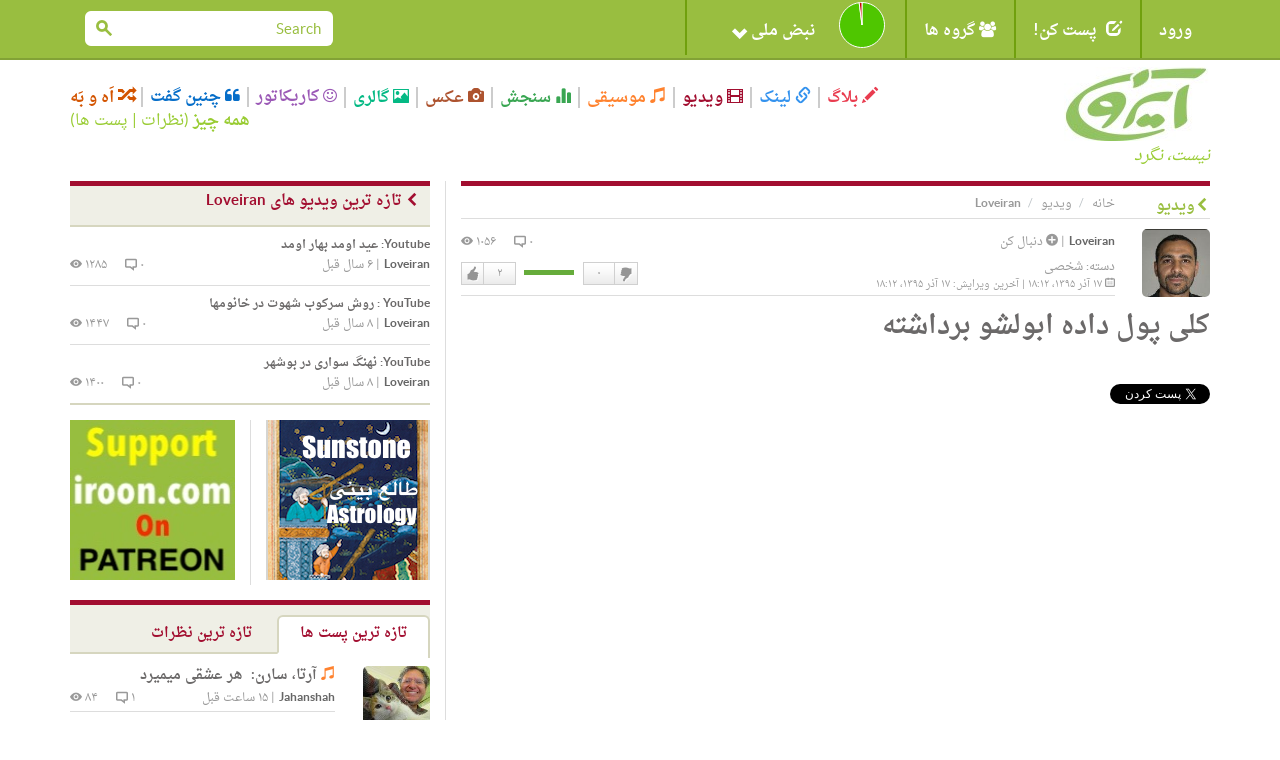

--- FILE ---
content_type: text/html; charset=utf-8
request_url: https://accounts.google.com/o/oauth2/postmessageRelay?parent=https%3A%2F%2Firoon.com&jsh=m%3B%2F_%2Fscs%2Fabc-static%2F_%2Fjs%2Fk%3Dgapi.lb.en.W5qDlPExdtA.O%2Fd%3D1%2Frs%3DAHpOoo8JInlRP_yLzwScb00AozrrUS6gJg%2Fm%3D__features__
body_size: 159
content:
<!DOCTYPE html><html><head><title></title><meta http-equiv="content-type" content="text/html; charset=utf-8"><meta http-equiv="X-UA-Compatible" content="IE=edge"><meta name="viewport" content="width=device-width, initial-scale=1, minimum-scale=1, maximum-scale=1, user-scalable=0"><script src='https://ssl.gstatic.com/accounts/o/2580342461-postmessagerelay.js' nonce="wpykxB-cKdT5usEoC0DPtA"></script></head><body><script type="text/javascript" src="https://apis.google.com/js/rpc:shindig_random.js?onload=init" nonce="wpykxB-cKdT5usEoC0DPtA"></script></body></html>